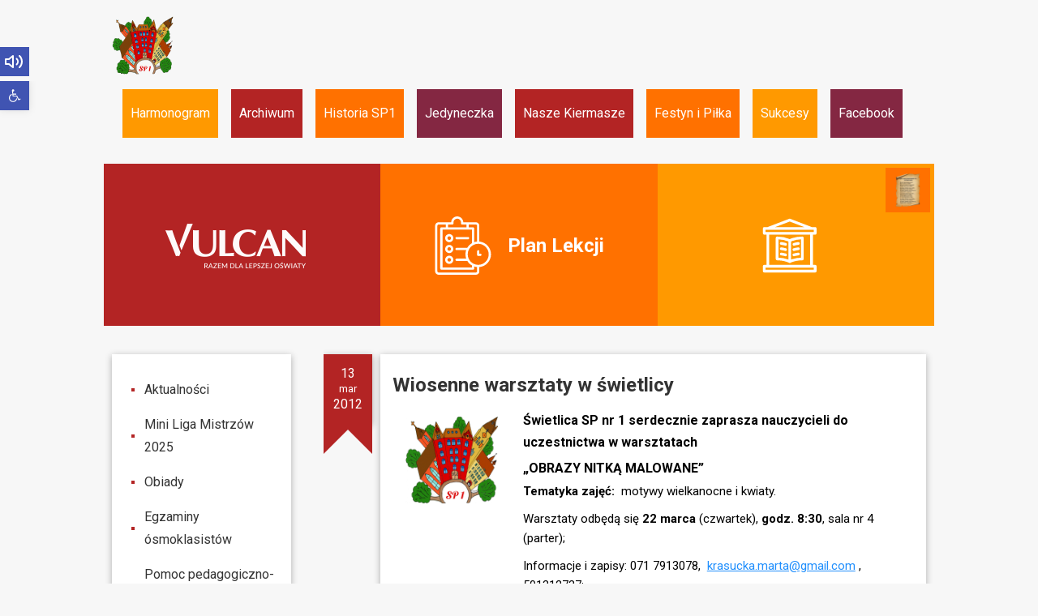

--- FILE ---
content_type: text/html; charset=UTF-8
request_url: http://sp1.wroclaw.pl/news/wiosenne-warsztaty-w-swietlicy/
body_size: 12226
content:
	<!DOCTYPE html>
<html lang="pl">
<head>
	<meta charset="UTF-8">
	<meta name="viewport" content="width=device-width, initial-scale=1.0">
	<meta http-equiv="Content-Type" content="text/html; charset=UTF-8">
	<meta name="robots" CONTENT="index, follow">
	<meta property="og:image" content="images/logo.jpg">
	<link rel="icon" href="favicon.png" type="image/png">
	<meta name='robots' content='max-image-preview:large' />
<link rel="alternate" type="application/rss+xml" title="Szkoła podstawowa nr 1 we Wrocławiu &raquo; Wiosenne warsztaty w świetlicy Kanał z komentarzami" href="http://sp1.wroclaw.pl/news/wiosenne-warsztaty-w-swietlicy/feed/" />
<script type="text/javascript">
window._wpemojiSettings = {"baseUrl":"https:\/\/s.w.org\/images\/core\/emoji\/14.0.0\/72x72\/","ext":".png","svgUrl":"https:\/\/s.w.org\/images\/core\/emoji\/14.0.0\/svg\/","svgExt":".svg","source":{"concatemoji":"http:\/\/sp1.wroclaw.pl\/wp-includes\/js\/wp-emoji-release.min.js?ver=6.3.7"}};
/*! This file is auto-generated */
!function(i,n){var o,s,e;function c(e){try{var t={supportTests:e,timestamp:(new Date).valueOf()};sessionStorage.setItem(o,JSON.stringify(t))}catch(e){}}function p(e,t,n){e.clearRect(0,0,e.canvas.width,e.canvas.height),e.fillText(t,0,0);var t=new Uint32Array(e.getImageData(0,0,e.canvas.width,e.canvas.height).data),r=(e.clearRect(0,0,e.canvas.width,e.canvas.height),e.fillText(n,0,0),new Uint32Array(e.getImageData(0,0,e.canvas.width,e.canvas.height).data));return t.every(function(e,t){return e===r[t]})}function u(e,t,n){switch(t){case"flag":return n(e,"\ud83c\udff3\ufe0f\u200d\u26a7\ufe0f","\ud83c\udff3\ufe0f\u200b\u26a7\ufe0f")?!1:!n(e,"\ud83c\uddfa\ud83c\uddf3","\ud83c\uddfa\u200b\ud83c\uddf3")&&!n(e,"\ud83c\udff4\udb40\udc67\udb40\udc62\udb40\udc65\udb40\udc6e\udb40\udc67\udb40\udc7f","\ud83c\udff4\u200b\udb40\udc67\u200b\udb40\udc62\u200b\udb40\udc65\u200b\udb40\udc6e\u200b\udb40\udc67\u200b\udb40\udc7f");case"emoji":return!n(e,"\ud83e\udef1\ud83c\udffb\u200d\ud83e\udef2\ud83c\udfff","\ud83e\udef1\ud83c\udffb\u200b\ud83e\udef2\ud83c\udfff")}return!1}function f(e,t,n){var r="undefined"!=typeof WorkerGlobalScope&&self instanceof WorkerGlobalScope?new OffscreenCanvas(300,150):i.createElement("canvas"),a=r.getContext("2d",{willReadFrequently:!0}),o=(a.textBaseline="top",a.font="600 32px Arial",{});return e.forEach(function(e){o[e]=t(a,e,n)}),o}function t(e){var t=i.createElement("script");t.src=e,t.defer=!0,i.head.appendChild(t)}"undefined"!=typeof Promise&&(o="wpEmojiSettingsSupports",s=["flag","emoji"],n.supports={everything:!0,everythingExceptFlag:!0},e=new Promise(function(e){i.addEventListener("DOMContentLoaded",e,{once:!0})}),new Promise(function(t){var n=function(){try{var e=JSON.parse(sessionStorage.getItem(o));if("object"==typeof e&&"number"==typeof e.timestamp&&(new Date).valueOf()<e.timestamp+604800&&"object"==typeof e.supportTests)return e.supportTests}catch(e){}return null}();if(!n){if("undefined"!=typeof Worker&&"undefined"!=typeof OffscreenCanvas&&"undefined"!=typeof URL&&URL.createObjectURL&&"undefined"!=typeof Blob)try{var e="postMessage("+f.toString()+"("+[JSON.stringify(s),u.toString(),p.toString()].join(",")+"));",r=new Blob([e],{type:"text/javascript"}),a=new Worker(URL.createObjectURL(r),{name:"wpTestEmojiSupports"});return void(a.onmessage=function(e){c(n=e.data),a.terminate(),t(n)})}catch(e){}c(n=f(s,u,p))}t(n)}).then(function(e){for(var t in e)n.supports[t]=e[t],n.supports.everything=n.supports.everything&&n.supports[t],"flag"!==t&&(n.supports.everythingExceptFlag=n.supports.everythingExceptFlag&&n.supports[t]);n.supports.everythingExceptFlag=n.supports.everythingExceptFlag&&!n.supports.flag,n.DOMReady=!1,n.readyCallback=function(){n.DOMReady=!0}}).then(function(){return e}).then(function(){var e;n.supports.everything||(n.readyCallback(),(e=n.source||{}).concatemoji?t(e.concatemoji):e.wpemoji&&e.twemoji&&(t(e.twemoji),t(e.wpemoji)))}))}((window,document),window._wpemojiSettings);
</script>
<style type="text/css">
img.wp-smiley,
img.emoji {
	display: inline !important;
	border: none !important;
	box-shadow: none !important;
	height: 1em !important;
	width: 1em !important;
	margin: 0 0.07em !important;
	vertical-align: -0.1em !important;
	background: none !important;
	padding: 0 !important;
}
</style>
	<link rel='stylesheet' id='wp-block-library-css' href='http://sp1.wroclaw.pl/wp-includes/css/dist/block-library/style.min.css?ver=6.3.7' type='text/css' media='all' />
<style id='classic-theme-styles-inline-css' type='text/css'>
/*! This file is auto-generated */
.wp-block-button__link{color:#fff;background-color:#32373c;border-radius:9999px;box-shadow:none;text-decoration:none;padding:calc(.667em + 2px) calc(1.333em + 2px);font-size:1.125em}.wp-block-file__button{background:#32373c;color:#fff;text-decoration:none}
</style>
<style id='global-styles-inline-css' type='text/css'>
body{--wp--preset--color--black: #000000;--wp--preset--color--cyan-bluish-gray: #abb8c3;--wp--preset--color--white: #ffffff;--wp--preset--color--pale-pink: #f78da7;--wp--preset--color--vivid-red: #cf2e2e;--wp--preset--color--luminous-vivid-orange: #ff6900;--wp--preset--color--luminous-vivid-amber: #fcb900;--wp--preset--color--light-green-cyan: #7bdcb5;--wp--preset--color--vivid-green-cyan: #00d084;--wp--preset--color--pale-cyan-blue: #8ed1fc;--wp--preset--color--vivid-cyan-blue: #0693e3;--wp--preset--color--vivid-purple: #9b51e0;--wp--preset--gradient--vivid-cyan-blue-to-vivid-purple: linear-gradient(135deg,rgba(6,147,227,1) 0%,rgb(155,81,224) 100%);--wp--preset--gradient--light-green-cyan-to-vivid-green-cyan: linear-gradient(135deg,rgb(122,220,180) 0%,rgb(0,208,130) 100%);--wp--preset--gradient--luminous-vivid-amber-to-luminous-vivid-orange: linear-gradient(135deg,rgba(252,185,0,1) 0%,rgba(255,105,0,1) 100%);--wp--preset--gradient--luminous-vivid-orange-to-vivid-red: linear-gradient(135deg,rgba(255,105,0,1) 0%,rgb(207,46,46) 100%);--wp--preset--gradient--very-light-gray-to-cyan-bluish-gray: linear-gradient(135deg,rgb(238,238,238) 0%,rgb(169,184,195) 100%);--wp--preset--gradient--cool-to-warm-spectrum: linear-gradient(135deg,rgb(74,234,220) 0%,rgb(151,120,209) 20%,rgb(207,42,186) 40%,rgb(238,44,130) 60%,rgb(251,105,98) 80%,rgb(254,248,76) 100%);--wp--preset--gradient--blush-light-purple: linear-gradient(135deg,rgb(255,206,236) 0%,rgb(152,150,240) 100%);--wp--preset--gradient--blush-bordeaux: linear-gradient(135deg,rgb(254,205,165) 0%,rgb(254,45,45) 50%,rgb(107,0,62) 100%);--wp--preset--gradient--luminous-dusk: linear-gradient(135deg,rgb(255,203,112) 0%,rgb(199,81,192) 50%,rgb(65,88,208) 100%);--wp--preset--gradient--pale-ocean: linear-gradient(135deg,rgb(255,245,203) 0%,rgb(182,227,212) 50%,rgb(51,167,181) 100%);--wp--preset--gradient--electric-grass: linear-gradient(135deg,rgb(202,248,128) 0%,rgb(113,206,126) 100%);--wp--preset--gradient--midnight: linear-gradient(135deg,rgb(2,3,129) 0%,rgb(40,116,252) 100%);--wp--preset--font-size--small: 13px;--wp--preset--font-size--medium: 20px;--wp--preset--font-size--large: 36px;--wp--preset--font-size--x-large: 42px;--wp--preset--spacing--20: 0.44rem;--wp--preset--spacing--30: 0.67rem;--wp--preset--spacing--40: 1rem;--wp--preset--spacing--50: 1.5rem;--wp--preset--spacing--60: 2.25rem;--wp--preset--spacing--70: 3.38rem;--wp--preset--spacing--80: 5.06rem;--wp--preset--shadow--natural: 6px 6px 9px rgba(0, 0, 0, 0.2);--wp--preset--shadow--deep: 12px 12px 50px rgba(0, 0, 0, 0.4);--wp--preset--shadow--sharp: 6px 6px 0px rgba(0, 0, 0, 0.2);--wp--preset--shadow--outlined: 6px 6px 0px -3px rgba(255, 255, 255, 1), 6px 6px rgba(0, 0, 0, 1);--wp--preset--shadow--crisp: 6px 6px 0px rgba(0, 0, 0, 1);}:where(.is-layout-flex){gap: 0.5em;}:where(.is-layout-grid){gap: 0.5em;}body .is-layout-flow > .alignleft{float: left;margin-inline-start: 0;margin-inline-end: 2em;}body .is-layout-flow > .alignright{float: right;margin-inline-start: 2em;margin-inline-end: 0;}body .is-layout-flow > .aligncenter{margin-left: auto !important;margin-right: auto !important;}body .is-layout-constrained > .alignleft{float: left;margin-inline-start: 0;margin-inline-end: 2em;}body .is-layout-constrained > .alignright{float: right;margin-inline-start: 2em;margin-inline-end: 0;}body .is-layout-constrained > .aligncenter{margin-left: auto !important;margin-right: auto !important;}body .is-layout-constrained > :where(:not(.alignleft):not(.alignright):not(.alignfull)){max-width: var(--wp--style--global--content-size);margin-left: auto !important;margin-right: auto !important;}body .is-layout-constrained > .alignwide{max-width: var(--wp--style--global--wide-size);}body .is-layout-flex{display: flex;}body .is-layout-flex{flex-wrap: wrap;align-items: center;}body .is-layout-flex > *{margin: 0;}body .is-layout-grid{display: grid;}body .is-layout-grid > *{margin: 0;}:where(.wp-block-columns.is-layout-flex){gap: 2em;}:where(.wp-block-columns.is-layout-grid){gap: 2em;}:where(.wp-block-post-template.is-layout-flex){gap: 1.25em;}:where(.wp-block-post-template.is-layout-grid){gap: 1.25em;}.has-black-color{color: var(--wp--preset--color--black) !important;}.has-cyan-bluish-gray-color{color: var(--wp--preset--color--cyan-bluish-gray) !important;}.has-white-color{color: var(--wp--preset--color--white) !important;}.has-pale-pink-color{color: var(--wp--preset--color--pale-pink) !important;}.has-vivid-red-color{color: var(--wp--preset--color--vivid-red) !important;}.has-luminous-vivid-orange-color{color: var(--wp--preset--color--luminous-vivid-orange) !important;}.has-luminous-vivid-amber-color{color: var(--wp--preset--color--luminous-vivid-amber) !important;}.has-light-green-cyan-color{color: var(--wp--preset--color--light-green-cyan) !important;}.has-vivid-green-cyan-color{color: var(--wp--preset--color--vivid-green-cyan) !important;}.has-pale-cyan-blue-color{color: var(--wp--preset--color--pale-cyan-blue) !important;}.has-vivid-cyan-blue-color{color: var(--wp--preset--color--vivid-cyan-blue) !important;}.has-vivid-purple-color{color: var(--wp--preset--color--vivid-purple) !important;}.has-black-background-color{background-color: var(--wp--preset--color--black) !important;}.has-cyan-bluish-gray-background-color{background-color: var(--wp--preset--color--cyan-bluish-gray) !important;}.has-white-background-color{background-color: var(--wp--preset--color--white) !important;}.has-pale-pink-background-color{background-color: var(--wp--preset--color--pale-pink) !important;}.has-vivid-red-background-color{background-color: var(--wp--preset--color--vivid-red) !important;}.has-luminous-vivid-orange-background-color{background-color: var(--wp--preset--color--luminous-vivid-orange) !important;}.has-luminous-vivid-amber-background-color{background-color: var(--wp--preset--color--luminous-vivid-amber) !important;}.has-light-green-cyan-background-color{background-color: var(--wp--preset--color--light-green-cyan) !important;}.has-vivid-green-cyan-background-color{background-color: var(--wp--preset--color--vivid-green-cyan) !important;}.has-pale-cyan-blue-background-color{background-color: var(--wp--preset--color--pale-cyan-blue) !important;}.has-vivid-cyan-blue-background-color{background-color: var(--wp--preset--color--vivid-cyan-blue) !important;}.has-vivid-purple-background-color{background-color: var(--wp--preset--color--vivid-purple) !important;}.has-black-border-color{border-color: var(--wp--preset--color--black) !important;}.has-cyan-bluish-gray-border-color{border-color: var(--wp--preset--color--cyan-bluish-gray) !important;}.has-white-border-color{border-color: var(--wp--preset--color--white) !important;}.has-pale-pink-border-color{border-color: var(--wp--preset--color--pale-pink) !important;}.has-vivid-red-border-color{border-color: var(--wp--preset--color--vivid-red) !important;}.has-luminous-vivid-orange-border-color{border-color: var(--wp--preset--color--luminous-vivid-orange) !important;}.has-luminous-vivid-amber-border-color{border-color: var(--wp--preset--color--luminous-vivid-amber) !important;}.has-light-green-cyan-border-color{border-color: var(--wp--preset--color--light-green-cyan) !important;}.has-vivid-green-cyan-border-color{border-color: var(--wp--preset--color--vivid-green-cyan) !important;}.has-pale-cyan-blue-border-color{border-color: var(--wp--preset--color--pale-cyan-blue) !important;}.has-vivid-cyan-blue-border-color{border-color: var(--wp--preset--color--vivid-cyan-blue) !important;}.has-vivid-purple-border-color{border-color: var(--wp--preset--color--vivid-purple) !important;}.has-vivid-cyan-blue-to-vivid-purple-gradient-background{background: var(--wp--preset--gradient--vivid-cyan-blue-to-vivid-purple) !important;}.has-light-green-cyan-to-vivid-green-cyan-gradient-background{background: var(--wp--preset--gradient--light-green-cyan-to-vivid-green-cyan) !important;}.has-luminous-vivid-amber-to-luminous-vivid-orange-gradient-background{background: var(--wp--preset--gradient--luminous-vivid-amber-to-luminous-vivid-orange) !important;}.has-luminous-vivid-orange-to-vivid-red-gradient-background{background: var(--wp--preset--gradient--luminous-vivid-orange-to-vivid-red) !important;}.has-very-light-gray-to-cyan-bluish-gray-gradient-background{background: var(--wp--preset--gradient--very-light-gray-to-cyan-bluish-gray) !important;}.has-cool-to-warm-spectrum-gradient-background{background: var(--wp--preset--gradient--cool-to-warm-spectrum) !important;}.has-blush-light-purple-gradient-background{background: var(--wp--preset--gradient--blush-light-purple) !important;}.has-blush-bordeaux-gradient-background{background: var(--wp--preset--gradient--blush-bordeaux) !important;}.has-luminous-dusk-gradient-background{background: var(--wp--preset--gradient--luminous-dusk) !important;}.has-pale-ocean-gradient-background{background: var(--wp--preset--gradient--pale-ocean) !important;}.has-electric-grass-gradient-background{background: var(--wp--preset--gradient--electric-grass) !important;}.has-midnight-gradient-background{background: var(--wp--preset--gradient--midnight) !important;}.has-small-font-size{font-size: var(--wp--preset--font-size--small) !important;}.has-medium-font-size{font-size: var(--wp--preset--font-size--medium) !important;}.has-large-font-size{font-size: var(--wp--preset--font-size--large) !important;}.has-x-large-font-size{font-size: var(--wp--preset--font-size--x-large) !important;}
.wp-block-navigation a:where(:not(.wp-element-button)){color: inherit;}
:where(.wp-block-post-template.is-layout-flex){gap: 1.25em;}:where(.wp-block-post-template.is-layout-grid){gap: 1.25em;}
:where(.wp-block-columns.is-layout-flex){gap: 2em;}:where(.wp-block-columns.is-layout-grid){gap: 2em;}
.wp-block-pullquote{font-size: 1.5em;line-height: 1.6;}
</style>
<link rel='stylesheet' id='pojo-a11y-css' href='http://sp1.wroclaw.pl/wp-content/plugins/pojo-accessibility/assets/css/style.min.css?ver=1.0.0' type='text/css' media='all' />
<script type='text/javascript' src='http://sp1.wroclaw.pl/wp-includes/js/jquery/jquery.min.js?ver=3.7.0' id='jquery-core-js'></script>
<script type='text/javascript' src='http://sp1.wroclaw.pl/wp-includes/js/jquery/jquery-migrate.min.js?ver=3.4.1' id='jquery-migrate-js'></script>
<link rel="https://api.w.org/" href="http://sp1.wroclaw.pl/wp-json/" /><link rel="EditURI" type="application/rsd+xml" title="RSD" href="http://sp1.wroclaw.pl/xmlrpc.php?rsd" />
<meta name="generator" content="WordPress 6.3.7" />
<link rel="canonical" href="http://sp1.wroclaw.pl/news/wiosenne-warsztaty-w-swietlicy/" />
<link rel='shortlink' href='http://sp1.wroclaw.pl/?p=973' />
<link rel="alternate" type="application/json+oembed" href="http://sp1.wroclaw.pl/wp-json/oembed/1.0/embed?url=http%3A%2F%2Fsp1.wroclaw.pl%2Fnews%2Fwiosenne-warsztaty-w-swietlicy%2F" />
<link rel="alternate" type="text/xml+oembed" href="http://sp1.wroclaw.pl/wp-json/oembed/1.0/embed?url=http%3A%2F%2Fsp1.wroclaw.pl%2Fnews%2Fwiosenne-warsztaty-w-swietlicy%2F&#038;format=xml" />
<style type="text/css">
#pojo-a11y-toolbar .pojo-a11y-toolbar-toggle a{ background-color: #4054b2;	color: #ffffff;}
#pojo-a11y-toolbar .pojo-a11y-toolbar-overlay, #pojo-a11y-toolbar .pojo-a11y-toolbar-overlay ul.pojo-a11y-toolbar-items.pojo-a11y-links{ border-color: #4054b2;}
body.pojo-a11y-focusable a:focus{ outline-style: solid !important;	outline-width: 1px !important;	outline-color: #FF0000 !important;}
#pojo-a11y-toolbar{ top: 100px !important;}
#pojo-a11y-toolbar .pojo-a11y-toolbar-overlay{ background-color: #ffffff;}
#pojo-a11y-toolbar .pojo-a11y-toolbar-overlay ul.pojo-a11y-toolbar-items li.pojo-a11y-toolbar-item a, #pojo-a11y-toolbar .pojo-a11y-toolbar-overlay p.pojo-a11y-toolbar-title{ color: #333333;}
#pojo-a11y-toolbar .pojo-a11y-toolbar-overlay ul.pojo-a11y-toolbar-items li.pojo-a11y-toolbar-item a.active{ background-color: #4054b2;	color: #ffffff;}
@media (max-width: 767px) { #pojo-a11y-toolbar { top: 50px !important; } }</style>		<style type="text/css" id="wp-custom-css">
			#pojo-a11y-toolbar{
	z-index:0;
}		</style>
			<link href="http://sp1.wroclaw.pl/wp-content/themes/tapir/css/hamburgers.css" rel="stylesheet">
	<link href="https://fonts.googleapis.com/css?family=Roboto:400,700,900&amp;subset=latin-ext" rel="stylesheet"> 
	<script src="http://sp1.wroclaw.pl/wp-content/themes/tapir/js/jquery.min.js"></script>
	<link rel="stylesheet" type="text/css" href="http://sp1.wroclaw.pl/wp-content/themes/tapir/css/slick.css"/>
	<link rel="stylesheet" type="text/css" href="http://sp1.wroclaw.pl/wp-content/themes/tapir/css/jquery.fancybox.css">
	<link rel="stylesheet" type="text/css" href="http://sp1.wroclaw.pl/wp-content/themes/tapir/css/style.css?ver=1.0.0.0.4">
	<link rel="stylesheet" type="text/css" href="http://sp1.wroclaw.pl/wp-content/themes/tapir/css/js-calendar.min.css">
	<script type="text/javascript" src="http://sp1.wroclaw.pl/wp-content/themes/tapir/js/slick.min.js"></script>
	<script src="http://sp1.wroclaw.pl/wp-content/themes/tapir/js/jquery.fancybox.min.js"></script>
	<script src="http://sp1.wroclaw.pl/wp-content/themes/tapir/js/js-calendar.min.js"></script>
</head>
<body class="news-template-default single single-news postid-973">
	<div class="audio-icons-wrap">
		<svg xmlns="http://www.w3.org/2000/svg" id="audio-icon" width="28" height="28" viewBox="0 0 28 28" fill="none" stroke="#fff" stroke-width="2" stroke-linecap="round" stroke-linejoin="round" class="feather feather-volume-2 audio-icon"><polygon points="11 5 6 9 2 9 2 15 6 15 11 19 11 5"></polygon><path d="M19.07 4.93a10 10 0 0 1 0 14.14M15.54 8.46a5 5 0 0 1 0 7.07"></path></svg>
		<svg xmlns="http://www.w3.org/2000/svg" id="pause-icon" width="28" height="28" viewBox="0 0 28 28" fill="none" stroke="#fff" stroke-width="2" stroke-linecap="round" stroke-linejoin="round" class="feather feather-pause pause-icon active"><rect x="6" y="4" width="4" height="16"></rect><rect x="14" y="4" width="4" height="16"></rect></svg>
	</div>
	<div class="container">
		<nav id="nav">
			<div class="nav-container">
				<a class="logo-wrap" href="http://sp1.wroclaw.pl">
					<img src="http://sp1.wroclaw.pl/wp-content/themes/tapir/images/logo.png" class="logo" alt="">
				</a>
				<ul id="menu-main-menu" class="menu"><li id="menu-item-2327" class="menu-item menu-item-type-post_type menu-item-object-page menu-item-2327"><a title="						" href="http://sp1.wroclaw.pl/harmonogram-roku-szkolnego-20182019-w-sp-1-we-wroclawiu/">Harmonogram</a></li>
<li id="menu-item-11946" class="menu-item menu-item-type-post_type menu-item-object-page menu-item-11946"><a href="http://sp1.wroclaw.pl/archiwum/">Archiwum</a></li>
<li id="menu-item-11841" class="menu-item menu-item-type-post_type menu-item-object-page menu-item-11841"><a href="http://sp1.wroclaw.pl/historia-sp1/">Historia SP1</a></li>
<li id="menu-item-11975" class="menu-item menu-item-type-post_type menu-item-object-page menu-item-11975"><a href="http://sp1.wroclaw.pl/jedyneczka-szkolna-gazetka/">Jedyneczka</a></li>
<li id="menu-item-2347" class="menu-item menu-item-type-post_type menu-item-object-page menu-item-2347"><a title="						" href="http://sp1.wroclaw.pl/nasze-kiermasze/">Nasze Kiermasze</a></li>
<li id="menu-item-11953" class="menu-item menu-item-type-post_type menu-item-object-page menu-item-11953"><a href="http://sp1.wroclaw.pl/mini-pilka-nozna-i-festyn-rodzinny/">Festyn i Piłka</a></li>
<li id="menu-item-2329" class="menu-item menu-item-type-post_type menu-item-object-page menu-item-2329"><a title="						" href="http://sp1.wroclaw.pl/sukcesy/">Sukcesy</a></li>
<li id="menu-item-2290" class="menu-item menu-item-type-custom menu-item-object-custom menu-item-2290"><a title="						" href="https://www.facebook.com/Szko%C5%82a-Podstawowa-nr-1-im-Marii-D%C4%85browskiej-2150686834951819/">Facebook</a></li>
</ul>				<div class="hamburger hamburger--spin" type="button">
					<span class="hamburger-box">
					<span class="hamburger-inner"></span>
					</span>
				</div>
			</div>
			<div id="mySidenav" class="sidenav">
				<div class="hamburger hamburger--spin" type="button">
					<span class="hamburger-box">
					<span class="hamburger-inner"></span>
					</span>
				</div>
					<ul id="menu-main-menu-1" class="mobile-menu"><li class="menu-item menu-item-type-post_type menu-item-object-page menu-item-2327"><a title="						" href="http://sp1.wroclaw.pl/harmonogram-roku-szkolnego-20182019-w-sp-1-we-wroclawiu/">Harmonogram</a></li>
<li class="menu-item menu-item-type-post_type menu-item-object-page menu-item-11946"><a href="http://sp1.wroclaw.pl/archiwum/">Archiwum</a></li>
<li class="menu-item menu-item-type-post_type menu-item-object-page menu-item-11841"><a href="http://sp1.wroclaw.pl/historia-sp1/">Historia SP1</a></li>
<li class="menu-item menu-item-type-post_type menu-item-object-page menu-item-11975"><a href="http://sp1.wroclaw.pl/jedyneczka-szkolna-gazetka/">Jedyneczka</a></li>
<li class="menu-item menu-item-type-post_type menu-item-object-page menu-item-2347"><a title="						" href="http://sp1.wroclaw.pl/nasze-kiermasze/">Nasze Kiermasze</a></li>
<li class="menu-item menu-item-type-post_type menu-item-object-page menu-item-11953"><a href="http://sp1.wroclaw.pl/mini-pilka-nozna-i-festyn-rodzinny/">Festyn i Piłka</a></li>
<li class="menu-item menu-item-type-post_type menu-item-object-page menu-item-2329"><a title="						" href="http://sp1.wroclaw.pl/sukcesy/">Sukcesy</a></li>
<li class="menu-item menu-item-type-custom menu-item-object-custom menu-item-2290"><a title="						" href="https://www.facebook.com/Szko%C5%82a-Podstawowa-nr-1-im-Marii-D%C4%85browskiej-2150686834951819/">Facebook</a></li>
</ul>			</div>
		</nav>
		<div class="slider-wrap">
					</div>
		
		<div class="tiles">
			<div class="col-33">
				<a href="https://uonetplus.vulcan.net.pl/wroclaw/?logout=true" class="">
					<img src="http://sp1.wroclaw.pl/wp-content/themes/tapir/images/logo-vulcan-white.png" alt="">
					<h3>E-dziennik</h3>
				</a>
			</div>
			<div class="col-33">
				<a href="http://sp1.wroclaw.pl/plany-new/" class="">
					<img src="http://sp1.wroclaw.pl/wp-content/themes/tapir/images/plan.svg" alt="">
					<h3>Plan Lekcji</h3>
				</a>
			</div>
						<div class="col-33 anthem">
				<a href="http://sp1.wroclaw.pl/o-szkole-2/" class="">
					<img src="http://sp1.wroclaw.pl/wp-content/themes/tapir/images/school_history.svg" alt="">
					<h3>O Szkole</h3>
				</a>
								<a class="anthem-button" data-fancybox data-src="#popup-anthem" href="javascript:;">
					<img src="http://sp1.wroclaw.pl/wp-content/uploads/2023/12/Tekst-Hymnu-Szkoly-Podstawowej-nr-1_no_bg-566x800.png" alt="">
				</a>
							</div>
		</div>
<div id="popup-anthem" class="popup-anthem" style="display:none;">
	<img src="http://sp1.wroclaw.pl/wp-content/uploads/2023/12/Tekst-Hymnu-Szkoly-Podstawowej-nr-1_no_bg-566x800.png" alt="">
		<audio controls>
		<source src="http://sp1.wroclaw.pl/wp-content/uploads/2023/12/Hymn-Szkoly-Podstawowej-nr-1-we-Wroclawiu.m4a" type="audio/mpeg">
		Your browser does not support the audio element.
	</audio> 
	</div>
<script>
$(document).ready(function () {
	var audio = new Audio('http://sp1.wroclaw.pl/wp-content/themes/tapir/sp1.mp3');
	$('.audio-icons-wrap').click(function (e) {
		e.preventDefault();
		if( !$('#audio-icon').hasClass('active') ){
			audio.play();
			$('#audio-icon').addClass('active');
			$("#pause-icon").removeClass('active');
		}else{
			audio.pause();
			$('#audio-icon').removeClass('active');
			$("#pause-icon").addClass('active');
		}
		
	});
});
</script>		<div class="sidebar">
			<div class="hamburger hamburger--spin" type="button">
				<span class="hamburger-box">
				<span class="hamburger-inner"></span>
				</span>
			</div>
			<div id="nav_menu-2" class="box widget widget_nav_menu"><div class="menu-menu-sidebar-container"><ul id="menu-menu-sidebar" class="menu"><li id="menu-item-2350" class="menu-item menu-item-type-post_type menu-item-object-page menu-item-home menu-item-2350"><a title="						" href="http://sp1.wroclaw.pl/">Aktualności</a></li>
<li id="menu-item-12889" class="menu-item menu-item-type-post_type menu-item-object-page menu-item-12889"><a href="http://sp1.wroclaw.pl/mini-euro-2024-w-sp1/">Mini Liga Mistrzów 2025</a></li>
<li id="menu-item-2341" class="menu-item menu-item-type-post_type menu-item-object-page menu-item-2341"><a title="						" href="http://sp1.wroclaw.pl/obiady/">Obiady</a></li>
<li id="menu-item-2336" class="menu-item menu-item-type-post_type menu-item-object-page menu-item-2336"><a title="						" href="http://sp1.wroclaw.pl/egzamin-po-osmej-klasie/">Egzaminy ósmoklasistów</a></li>
<li id="menu-item-2339" class="menu-item menu-item-type-post_type menu-item-object-page menu-item-2339"><a title="						" href="http://sp1.wroclaw.pl/pedagog-i-psycholog-szkolny/">Pomoc pedagogiczno-psychologiczna</a></li>
<li id="menu-item-2334" class="menu-item menu-item-type-post_type menu-item-object-page menu-item-2334"><a title="						" href="http://sp1.wroclaw.pl/swietlica/">Świetlica</a></li>
<li id="menu-item-2333" class="menu-item menu-item-type-post_type menu-item-object-page menu-item-2333"><a title="						" href="http://sp1.wroclaw.pl/biblioteka/">Biblioteka szkolna</a></li>
<li id="menu-item-5673" class="menu-item menu-item-type-post_type menu-item-object-page menu-item-5673"><a href="http://sp1.wroclaw.pl/samorzad-uczniowski/samorzad-uczniowski-aktualnosci/">Samorząd uczniowski</a></li>
<li id="menu-item-2335" class="menu-item menu-item-type-post_type menu-item-object-page menu-item-2335"><a title="						" href="http://sp1.wroclaw.pl/wolontariat/">Wolontariat</a></li>
<li id="menu-item-8633" class="menu-item menu-item-type-post_type menu-item-object-page menu-item-8633"><a href="http://sp1.wroclaw.pl/laboratoria-przyszlosci/">Laboratoria przyszłości</a></li>
<li id="menu-item-9219" class="menu-item menu-item-type-post_type menu-item-object-page menu-item-9219"><a href="http://sp1.wroclaw.pl/konkursy/">Konkursy</a></li>
<li id="menu-item-15656" class="menu-item menu-item-type-post_type menu-item-object-page menu-item-15656"><a href="http://sp1.wroclaw.pl/druki-do-pobrania/">Druki do pobrania</a></li>
<li id="menu-item-13282" class="menu-item menu-item-type-post_type menu-item-object-page menu-item-13282"><a href="http://sp1.wroclaw.pl/standardy-ochrony-maloletnich-w-sp1/">Standardy ochrony małoletnich w SP1</a></li>
<li id="menu-item-2424" class="menu-item menu-item-type-post_type menu-item-object-page menu-item-2424"><a href="http://sp1.wroclaw.pl/rodo-w-sp1/">RODO w SP1</a></li>
<li id="menu-item-6789" class="menu-item menu-item-type-post_type menu-item-object-page menu-item-6789"><a href="http://sp1.wroclaw.pl/deklaracja-dostepnosci/">Dostępność placówki</a></li>
<li id="menu-item-2337" class="menu-item menu-item-type-post_type menu-item-object-page menu-item-2337"><a title="						" href="http://sp1.wroclaw.pl/rada-rodzicow/">Ogłoszenia Rady Rodziców SP1</a></li>
<li id="menu-item-5179" class="menu-item menu-item-type-post_type menu-item-object-page menu-item-5179"><a href="http://sp1.wroclaw.pl/bip/">BIP</a></li>
<li id="menu-item-2338" class="menu-item menu-item-type-post_type menu-item-object-page menu-item-2338"><a title="						" href="http://sp1.wroclaw.pl/kontakt/">Kontakt</a></li>
<li id="menu-item-11976" class="menu-item menu-item-type-custom menu-item-object-custom menu-item-11976"><a href="https://login.microsoftonline.com/common/oauth2/authorize?client_id=4345a7b9-9a63-4910-a426-35363201d503&#038;redirect_uri=https%3A%2F%2Fwww.office.com%2Flanding&#038;response_type=code%20id_token&#038;scope=openid%20profile&#038;response_mode=form_post&#038;nonce=637214424225794538.YTE0NWM3MzUtYjNlZi00NmQ3LWIwMTktMzYxMjMxYjIwMTRiNmY1Y2FjMzctMjM2Zi00OTE1LThjYWMtYmQ5MmJlZjgwMjhm&#038;ui_locales=pl&#038;mkt=pl&#038;client-request-id=6fdcc448-ed04-49d9-a9c9-40106e8c1729&#038;state=[base64]&#038;x-client-SKU=ID_NETSTANDARD2_0&#038;x-client-ver=6.3.0.0">Office 365</a></li>
</ul></div></div>					</div>
		<div class="content page">
			<section>
				<ul class="posts">
											<li class="post ">
							<div class="label">
								13<br>
								<small>mar</small><br>
								2012							</div>
							<div class="content-wrap">
								<div class="shadow-wrap">
									<h3>Wiosenne warsztaty w świetlicy</h3>
									<div class="col-25 img-wrap">
										<img class="default" src="http://sp1.wroclaw.pl/wp-content/themes/tapir/images/logo.png" class="logo" alt="">									</div>
									<div class="col-75 text-wrap">
										<h1><span style="font-size: small;"><strong><span style="color: #000000;">Świetlica SP nr 1 serdecznie zaprasza nauczycieli do uczestnictwa w warsztatach</span></strong></span></h1>
<h1><span style="font-size: small;"><strong><span style="color: #000000;"> „OBRAZY NITKĄ MALOWANE”</span></strong></span></h1>
<p><strong>Tematyka zajęć:</strong>&nbsp; motywy wielkanocne i kwiaty.</p>
<p>Warsztaty odbędą się <strong>22 marca </strong>(czwartek), <strong>godz. 8:30</strong>, sala nr 4 (parter);</p>
<p>Informacje i zapisy: 071 7913078, &nbsp;<a href="mailto:krasucka.marta@gmail.com">krasucka.marta@gmail.com</a> , 501312737;</p>
<p><strong>Obowiązuje potwierdzenie przybycia najpóźniej do 19 marca</strong> – liczba miejsc ograniczona</p>
									</div>
																	</div>
							</div>
						</li>
									</ul>
				<div class="pagination">
									</div>
						</section>
		</div>
			<footer>
			<div class="tapir">
				<div class="col-50">
					<p>SP 1 Wrocław 2019 &copy;</p>
					<p>Strona korzysta z plików cookies</p>
				</div>
				<div class="col-50">
					<p><span>Realizacja: </span> 
						<a href="https://tapir-interactive.com" target="_blank">
							Strony internetowe Tapir Interactive
						</a>
					</p>
				</div>
			</div>
		</footer>
	</div>
	<script type='text/javascript' id='pojo-a11y-js-extra'>
/* <![CDATA[ */
var PojoA11yOptions = {"focusable":"","remove_link_target":"","add_role_links":"","enable_save":"","save_expiration":""};
/* ]]> */
</script>
<script type='text/javascript' src='http://sp1.wroclaw.pl/wp-content/plugins/pojo-accessibility/assets/js/app.min.js?ver=1.0.0' id='pojo-a11y-js'></script>
		<a id="pojo-a11y-skip-content" class="pojo-skip-link pojo-skip-content" tabindex="1" accesskey="s" href="#content">Skip to content</a>
				<nav id="pojo-a11y-toolbar" class="pojo-a11y-toolbar-left" role="navigation">
			<div class="pojo-a11y-toolbar-toggle">
				<a class="pojo-a11y-toolbar-link pojo-a11y-toolbar-toggle-link" href="javascript:void(0);" title="Narzędzia dostępności">
					<span class="pojo-sr-only sr-only">Open toolbar</span>
					<svg xmlns="http://www.w3.org/2000/svg" viewBox="0 0 100 100" fill="currentColor" width="1em">
						<g><path d="M60.4,78.9c-2.2,4.1-5.3,7.4-9.2,9.8c-4,2.4-8.3,3.6-13,3.6c-6.9,0-12.8-2.4-17.7-7.3c-4.9-4.9-7.3-10.8-7.3-17.7c0-5,1.4-9.5,4.1-13.7c2.7-4.2,6.4-7.2,10.9-9.2l-0.9-7.3c-6.3,2.3-11.4,6.2-15.3,11.8C7.9,54.4,6,60.6,6,67.3c0,5.8,1.4,11.2,4.3,16.1s6.8,8.8,11.7,11.7c4.9,2.9,10.3,4.3,16.1,4.3c7,0,13.3-2.1,18.9-6.2c5.7-4.1,9.6-9.5,11.7-16.2l-5.7-11.4C63.5,70.4,62.5,74.8,60.4,78.9z"/><path d="M93.8,71.3l-11.1,5.5L70,51.4c-0.6-1.3-1.7-2-3.2-2H41.3l-0.9-7.2h22.7v-7.2H39.6L37.5,19c2.5,0.3,4.8-0.5,6.7-2.3c1.9-1.8,2.9-4,2.9-6.6c0-2.5-0.9-4.6-2.6-6.3c-1.8-1.8-3.9-2.6-6.3-2.6c-2,0-3.8,0.6-5.4,1.8c-1.6,1.2-2.7,2.7-3.2,4.6c-0.3,1-0.4,1.8-0.3,2.3l5.4,43.5c0.1,0.9,0.5,1.6,1.2,2.3c0.7,0.6,1.5,0.9,2.4,0.9h26.4l13.4,26.7c0.6,1.3,1.7,2,3.2,2c0.6,0,1.1-0.1,1.6-0.4L97,77.7L93.8,71.3z"/></g>					</svg>
				</a>
			</div>
			<div class="pojo-a11y-toolbar-overlay">
				<div class="pojo-a11y-toolbar-inner">
					<p class="pojo-a11y-toolbar-title">Narzędzia dostępności</p>
					
					<ul class="pojo-a11y-toolbar-items pojo-a11y-tools">
																			<li class="pojo-a11y-toolbar-item">
								<a href="#" class="pojo-a11y-toolbar-link pojo-a11y-btn-resize-font pojo-a11y-btn-resize-plus" data-action="resize-plus" data-action-group="resize" tabindex="-1">
									<span class="pojo-a11y-toolbar-icon"><svg version="1.1" xmlns="http://www.w3.org/2000/svg" width="1em" viewBox="0 0 448 448"><path fill="currentColor" d="M256 200v16c0 4.25-3.75 8-8 8h-56v56c0 4.25-3.75 8-8 8h-16c-4.25 0-8-3.75-8-8v-56h-56c-4.25 0-8-3.75-8-8v-16c0-4.25 3.75-8 8-8h56v-56c0-4.25 3.75-8 8-8h16c4.25 0 8 3.75 8 8v56h56c4.25 0 8 3.75 8 8zM288 208c0-61.75-50.25-112-112-112s-112 50.25-112 112 50.25 112 112 112 112-50.25 112-112zM416 416c0 17.75-14.25 32-32 32-8.5 0-16.75-3.5-22.5-9.5l-85.75-85.5c-29.25 20.25-64.25 31-99.75 31-97.25 0-176-78.75-176-176s78.75-176 176-176 176 78.75 176 176c0 35.5-10.75 70.5-31 99.75l85.75 85.75c5.75 5.75 9.25 14 9.25 22.5z""></path></svg></span><span class="pojo-a11y-toolbar-text">Zwiększ tekst</span>								</a>
							</li>
							
							<li class="pojo-a11y-toolbar-item">
								<a href="#" class="pojo-a11y-toolbar-link pojo-a11y-btn-resize-font pojo-a11y-btn-resize-minus" data-action="resize-minus" data-action-group="resize" tabindex="-1">
									<span class="pojo-a11y-toolbar-icon"><svg version="1.1" xmlns="http://www.w3.org/2000/svg" width="1em" viewBox="0 0 448 448"><path fill="currentColor" d="M256 200v16c0 4.25-3.75 8-8 8h-144c-4.25 0-8-3.75-8-8v-16c0-4.25 3.75-8 8-8h144c4.25 0 8 3.75 8 8zM288 208c0-61.75-50.25-112-112-112s-112 50.25-112 112 50.25 112 112 112 112-50.25 112-112zM416 416c0 17.75-14.25 32-32 32-8.5 0-16.75-3.5-22.5-9.5l-85.75-85.5c-29.25 20.25-64.25 31-99.75 31-97.25 0-176-78.75-176-176s78.75-176 176-176 176 78.75 176 176c0 35.5-10.75 70.5-31 99.75l85.75 85.75c5.75 5.75 9.25 14 9.25 22.5z"></path></svg></span><span class="pojo-a11y-toolbar-text">Zmniejsz tekst</span>								</a>
							</li>
						
													<li class="pojo-a11y-toolbar-item">
								<a href="#" class="pojo-a11y-toolbar-link pojo-a11y-btn-background-group pojo-a11y-btn-grayscale" data-action="grayscale" data-action-group="schema" tabindex="-1">
									<span class="pojo-a11y-toolbar-icon"><svg version="1.1" xmlns="http://www.w3.org/2000/svg" width="1em" viewBox="0 0 448 448"><path fill="currentColor" d="M15.75 384h-15.75v-352h15.75v352zM31.5 383.75h-8v-351.75h8v351.75zM55 383.75h-7.75v-351.75h7.75v351.75zM94.25 383.75h-7.75v-351.75h7.75v351.75zM133.5 383.75h-15.5v-351.75h15.5v351.75zM165 383.75h-7.75v-351.75h7.75v351.75zM180.75 383.75h-7.75v-351.75h7.75v351.75zM196.5 383.75h-7.75v-351.75h7.75v351.75zM235.75 383.75h-15.75v-351.75h15.75v351.75zM275 383.75h-15.75v-351.75h15.75v351.75zM306.5 383.75h-15.75v-351.75h15.75v351.75zM338 383.75h-15.75v-351.75h15.75v351.75zM361.5 383.75h-15.75v-351.75h15.75v351.75zM408.75 383.75h-23.5v-351.75h23.5v351.75zM424.5 383.75h-8v-351.75h8v351.75zM448 384h-15.75v-352h15.75v352z"></path></svg></span><span class="pojo-a11y-toolbar-text">Skala szarości</span>								</a>
							</li>
						
													<li class="pojo-a11y-toolbar-item">
								<a href="#" class="pojo-a11y-toolbar-link pojo-a11y-btn-background-group pojo-a11y-btn-high-contrast" data-action="high-contrast" data-action-group="schema" tabindex="-1">
									<span class="pojo-a11y-toolbar-icon"><svg version="1.1" xmlns="http://www.w3.org/2000/svg" width="1em" viewBox="0 0 448 448"><path fill="currentColor" d="M192 360v-272c-75 0-136 61-136 136s61 136 136 136zM384 224c0 106-86 192-192 192s-192-86-192-192 86-192 192-192 192 86 192 192z""></path></svg></span><span class="pojo-a11y-toolbar-text">Wysoki kontrast</span>								</a>
							</li>
						
						<li class="pojo-a11y-toolbar-item">
							<a href="#" class="pojo-a11y-toolbar-link pojo-a11y-btn-background-group pojo-a11y-btn-negative-contrast" data-action="negative-contrast" data-action-group="schema" tabindex="-1">

								<span class="pojo-a11y-toolbar-icon"><svg version="1.1" xmlns="http://www.w3.org/2000/svg" width="1em" viewBox="0 0 448 448"><path fill="currentColor" d="M416 240c-23.75-36.75-56.25-68.25-95.25-88.25 10 17 15.25 36.5 15.25 56.25 0 61.75-50.25 112-112 112s-112-50.25-112-112c0-19.75 5.25-39.25 15.25-56.25-39 20-71.5 51.5-95.25 88.25 42.75 66 111.75 112 192 112s149.25-46 192-112zM236 144c0-6.5-5.5-12-12-12-41.75 0-76 34.25-76 76 0 6.5 5.5 12 12 12s12-5.5 12-12c0-28.5 23.5-52 52-52 6.5 0 12-5.5 12-12zM448 240c0 6.25-2 12-5 17.25-46 75.75-130.25 126.75-219 126.75s-173-51.25-219-126.75c-3-5.25-5-11-5-17.25s2-12 5-17.25c46-75.5 130.25-126.75 219-126.75s173 51.25 219 126.75c3 5.25 5 11 5 17.25z"></path></svg></span><span class="pojo-a11y-toolbar-text">Negatywny kontrast</span>							</a>
						</li>

													<li class="pojo-a11y-toolbar-item">
								<a href="#" class="pojo-a11y-toolbar-link pojo-a11y-btn-background-group pojo-a11y-btn-light-background" data-action="light-background" data-action-group="schema" tabindex="-1">
									<span class="pojo-a11y-toolbar-icon"><svg version="1.1" xmlns="http://www.w3.org/2000/svg" width="1em" viewBox="0 0 448 448"><path fill="currentColor" d="M184 144c0 4.25-3.75 8-8 8s-8-3.75-8-8c0-17.25-26.75-24-40-24-4.25 0-8-3.75-8-8s3.75-8 8-8c23.25 0 56 12.25 56 40zM224 144c0-50-50.75-80-96-80s-96 30-96 80c0 16 6.5 32.75 17 45 4.75 5.5 10.25 10.75 15.25 16.5 17.75 21.25 32.75 46.25 35.25 74.5h57c2.5-28.25 17.5-53.25 35.25-74.5 5-5.75 10.5-11 15.25-16.5 10.5-12.25 17-29 17-45zM256 144c0 25.75-8.5 48-25.75 67s-40 45.75-42 72.5c7.25 4.25 11.75 12.25 11.75 20.5 0 6-2.25 11.75-6.25 16 4 4.25 6.25 10 6.25 16 0 8.25-4.25 15.75-11.25 20.25 2 3.5 3.25 7.75 3.25 11.75 0 16.25-12.75 24-27.25 24-6.5 14.5-21 24-36.75 24s-30.25-9.5-36.75-24c-14.5 0-27.25-7.75-27.25-24 0-4 1.25-8.25 3.25-11.75-7-4.5-11.25-12-11.25-20.25 0-6 2.25-11.75 6.25-16-4-4.25-6.25-10-6.25-16 0-8.25 4.5-16.25 11.75-20.5-2-26.75-24.75-53.5-42-72.5s-25.75-41.25-25.75-67c0-68 64.75-112 128-112s128 44 128 112z"></path></svg></span><span class="pojo-a11y-toolbar-text">Jasne tło</span>								</a>
							</li>
						
													<li class="pojo-a11y-toolbar-item">
								<a href="#" class="pojo-a11y-toolbar-link pojo-a11y-btn-links-underline" data-action="links-underline" data-action-group="toggle" tabindex="-1">
									<span class="pojo-a11y-toolbar-icon"><svg version="1.1" xmlns="http://www.w3.org/2000/svg" width="1em" viewBox="0 0 448 448"><path fill="currentColor" d="M364 304c0-6.5-2.5-12.5-7-17l-52-52c-4.5-4.5-10.75-7-17-7-7.25 0-13 2.75-18 8 8.25 8.25 18 15.25 18 28 0 13.25-10.75 24-24 24-12.75 0-19.75-9.75-28-18-5.25 5-8.25 10.75-8.25 18.25 0 6.25 2.5 12.5 7 17l51.5 51.75c4.5 4.5 10.75 6.75 17 6.75s12.5-2.25 17-6.5l36.75-36.5c4.5-4.5 7-10.5 7-16.75zM188.25 127.75c0-6.25-2.5-12.5-7-17l-51.5-51.75c-4.5-4.5-10.75-7-17-7s-12.5 2.5-17 6.75l-36.75 36.5c-4.5 4.5-7 10.5-7 16.75 0 6.5 2.5 12.5 7 17l52 52c4.5 4.5 10.75 6.75 17 6.75 7.25 0 13-2.5 18-7.75-8.25-8.25-18-15.25-18-28 0-13.25 10.75-24 24-24 12.75 0 19.75 9.75 28 18 5.25-5 8.25-10.75 8.25-18.25zM412 304c0 19-7.75 37.5-21.25 50.75l-36.75 36.5c-13.5 13.5-31.75 20.75-50.75 20.75-19.25 0-37.5-7.5-51-21.25l-51.5-51.75c-13.5-13.5-20.75-31.75-20.75-50.75 0-19.75 8-38.5 22-52.25l-22-22c-13.75 14-32.25 22-52 22-19 0-37.5-7.5-51-21l-52-52c-13.75-13.75-21-31.75-21-51 0-19 7.75-37.5 21.25-50.75l36.75-36.5c13.5-13.5 31.75-20.75 50.75-20.75 19.25 0 37.5 7.5 51 21.25l51.5 51.75c13.5 13.5 20.75 31.75 20.75 50.75 0 19.75-8 38.5-22 52.25l22 22c13.75-14 32.25-22 52-22 19 0 37.5 7.5 51 21l52 52c13.75 13.75 21 31.75 21 51z"></path></svg></span><span class="pojo-a11y-toolbar-text">Podkreśl linki</span>								</a>
							</li>
						
													<li class="pojo-a11y-toolbar-item">
								<a href="#" class="pojo-a11y-toolbar-link pojo-a11y-btn-readable-font" data-action="readable-font" data-action-group="toggle" tabindex="-1">
									<span class="pojo-a11y-toolbar-icon"><svg version="1.1" xmlns="http://www.w3.org/2000/svg" width="1em" viewBox="0 0 448 448"><path fill="currentColor" d="M181.25 139.75l-42.5 112.5c24.75 0.25 49.5 1 74.25 1 4.75 0 9.5-0.25 14.25-0.5-13-38-28.25-76.75-46-113zM0 416l0.5-19.75c23.5-7.25 49-2.25 59.5-29.25l59.25-154 70-181h32c1 1.75 2 3.5 2.75 5.25l51.25 120c18.75 44.25 36 89 55 133 11.25 26 20 52.75 32.5 78.25 1.75 4 5.25 11.5 8.75 14.25 8.25 6.5 31.25 8 43 12.5 0.75 4.75 1.5 9.5 1.5 14.25 0 2.25-0.25 4.25-0.25 6.5-31.75 0-63.5-4-95.25-4-32.75 0-65.5 2.75-98.25 3.75 0-6.5 0.25-13 1-19.5l32.75-7c6.75-1.5 20-3.25 20-12.5 0-9-32.25-83.25-36.25-93.5l-112.5-0.5c-6.5 14.5-31.75 80-31.75 89.5 0 19.25 36.75 20 51 22 0.25 4.75 0.25 9.5 0.25 14.5 0 2.25-0.25 4.5-0.5 6.75-29 0-58.25-5-87.25-5-3.5 0-8.5 1.5-12 2-15.75 2.75-31.25 3.5-47 3.5z"></path></svg></span><span class="pojo-a11y-toolbar-text">Czytelny font</span>								</a>
							</li>
																		<li class="pojo-a11y-toolbar-item">
							<a href="#" class="pojo-a11y-toolbar-link pojo-a11y-btn-reset" data-action="reset" tabindex="-1">
								<span class="pojo-a11y-toolbar-icon"><svg version="1.1" xmlns="http://www.w3.org/2000/svg" width="1em" viewBox="0 0 448 448"><path fill="currentColor" d="M384 224c0 105.75-86.25 192-192 192-57.25 0-111.25-25.25-147.75-69.25-2.5-3.25-2.25-8 0.5-10.75l34.25-34.5c1.75-1.5 4-2.25 6.25-2.25 2.25 0.25 4.5 1.25 5.75 3 24.5 31.75 61.25 49.75 101 49.75 70.5 0 128-57.5 128-128s-57.5-128-128-128c-32.75 0-63.75 12.5-87 34.25l34.25 34.5c4.75 4.5 6 11.5 3.5 17.25-2.5 6-8.25 10-14.75 10h-112c-8.75 0-16-7.25-16-16v-112c0-6.5 4-12.25 10-14.75 5.75-2.5 12.75-1.25 17.25 3.5l32.5 32.25c35.25-33.25 83-53 132.25-53 105.75 0 192 86.25 192 192z"></path></svg></span>
								<span class="pojo-a11y-toolbar-text">Reset</span>
							</a>
						</li>
					</ul>
									</div>
			</div>
		</nav>
		 
	<script src="http://sp1.wroclaw.pl/wp-content/themes/tapir/js/scripts.js"></script>
</body>
</html>

--- FILE ---
content_type: application/javascript
request_url: http://sp1.wroclaw.pl/wp-content/themes/tapir/js/scripts.js
body_size: 344
content:
$(document).ready(function() {
	$('#nav .hamburger').click(function() {
		$('#nav .hamburger').toggleClass( "is-active" );
		$('.sidenav').toggleClass( "open" );
	});
});

$(document).ready(function() {
	$('.sidebar .hamburger').click(function() {
		$( '.sidebar .hamburger' ).toggleClass( "is-active" );
		$('.sidebar .widget').slideToggle( 400 );
	});
});

$(document).ready(function(){
	$('.slider').slick({
		slidesToShow: 1,
		slidesToScroll: 1,
		autoplay: true,
		autoplaySpeed: 2000,
		speed: 2000,
		fade: true,
		arrows: false,
		dots: false,
		draggable: true,
		pauseOnHover: true,
  });
});

$(document).ready(function(){
	$('.important-info-slider').slick({
		slidesToShow: 1,
		slidesToScroll: 1,
		autoplay: true,
		autoplaySpeed: 2000,
		speed: 2000,
		fade: false,
		arrows: false,
		dots: false,
		draggable: true,
		pauseOnHover: true,
  });
});

$("[data-fancybox]").fancybox({
	// Options will go here
});

--- FILE ---
content_type: application/javascript
request_url: http://sp1.wroclaw.pl/wp-content/themes/tapir/js/js-calendar.min.js
body_size: 7473
content:
"use strict"; var _createClass = function () { function a(c, f) { for (var n, l = 0; l < f.length; l++)n = f[l], n.enumerable = n.enumerable || !1, n.configurable = !0, "value" in n && (n.writable = !0), Object.defineProperty(c, n.key, n) } return function (c, f, l) { return f && a(c.prototype, f), l && a(c, l), c } }(); function _defineProperty(a, c, f) { return c in a ? Object.defineProperty(a, c, { value: f, enumerable: !0, configurable: !0, writable: !0 }) : a[c] = f, a } function _toConsumableArray(a) { if (Array.isArray(a)) { for (var c = 0, f = Array(a.length); c < a.length; c++)f[c] = a[c]; return f } return Array.from(a) } function _classCallCheck(a, c) { if (!(a instanceof c)) throw new TypeError("Cannot call a class as a function") } var _jscallog = function (c) { console.log("[JSCalendar - " + new Date().toLocaleTimeString() + "] " + c) }, _jsCalWrapper = { instances: {} }, _a = function (c, f, l) { var n = document.createElement(c); return n.className = f || "", l && l.appendChild(n), n }, JSCalendarEvent = function () { function a(c, f, l) { return _classCallCheck(this, a), !!c && void (this.setData(c), this.setID(c.id), this.position = l, this.options = f.options, this.calendar = f, this.buildElements(), this.updateElements(), this.bindEvents()) } return _createClass(a, [{ key: "setID", value: function (f) { this.id = f } }, { key: "getID", value: function () { return this.id } }, { key: "setData", value: function (f) { this.at = f.at && new Date(f.at), this.duration = f.duration, this.displayname = f.displayname, this.color = f.color, this.html = f.html } }, { key: "formatDuration", value: function (f) { var l = 1 < arguments.length && void 0 !== arguments[1] ? arguments[1] : "", n = 2 < arguments.length && void 0 !== arguments[2] ? arguments[2] : ""; if (!f) return ""; f = Math.floor(f / 1e3 / 60); var o = Math.floor(f / 60), p = f % 60; return l + (o ? o + "h " : "") + (p ? p + "mins" : "") + n } }, { key: "formatTime", value: function (f) { var l = f.getHours(), n = f.getMinutes(), o = f.getSeconds(), p = ""; return this.options.ampm && (11 < l ? (l -= 12 == l ? 0 : 12, p = " PM") : p = " AM"), l + (10 > n ? ":0" : ":") + n + (this.displaySeconds ? (10 > o ? ":0" : ":") + o : "") + p } }, { key: "buildElements", value: function () { this.monthElem = _a("div", "cell-event-mark"), this.weekElem = _a("div", "cal-week-day-event-col"), this.dayElem = _a("div", "cal-total-day-event-view") } }, { key: "updateElements", value: function () { var f = this.monthElem, l = this.weekElem, n = this.dayElem; if (this.at) { var o = this.formatTime(new Date(this.at)); f.textContent = o, f.dataset.at = this.at } if (this.displayname) { var p = this.displayname.substring(0, this.options.titleCropSize); f.textContent += (this.at ? " - " : "") + p + (p.length == this.displayname ? "" : "...") } if (f.style.background = this.color || this.options.eventBackground, this.displayname ? (l.classList.add("text-injected"), l.textContent = this.displayname) : this.html ? (l.innerHTML = this.html, l.classList.add("html-injected")) : (l.classList.add("not-injected"), l.textContent = this.options.nonameEventVocab), l.style.background = this.color || this.options.eventBackground, this.at || l.classList.add("no-starting-time"), this.duration || l.classList.add("no-duration"), this.at) { var q; if (q = this.formatTime(this.at), this.duration) { var r = new Date(this.at.getTime() + this.duration); q += " - " + this.formatTime(r) } var u = l.querySelector(".cal-week-day-time-float") || _a("span", "cal-week-day-time-float", l); u.textContent = q } var x = this.options.dayviewGapMinutes; this.gapcell = -1, this.at ? this.gapcell = this.at.getHours() * (60 / x) + this.at.getMinutes() / x : n.classList.add("no-time"), this.gapcount = this.options.dayviewNoTimeGapSize, this.duration ? this.gapcount = Math.ceil(this.duration / 1e3 / 60 / x) : n.classList.add("no-duration"), n.style.background = this.color || this.options.eventBackground, n.style.height = this.gapcount * this.options.dayviewGapHeight - 2 + "px", this.at && (this.daytop = this.gapcell * this.options.dayviewGapHeight, n.style.top = this.daytop + "px", n.style.right = "0px", n.style.left = "0px", n.style.zIndex = Math.floor(this.gapcell)); var A = n.querySelector(".cal-total-day-displayname") || _a("div", "cal-total-day-displayname", n); if (A.textContent = this.displayname || this.options.nonameEventVocab, this.at) { var B = n.querySelector(".cal-total-day-time") || _a("div", "cal-total-day-time", n); B.textContent = this.formatTime(new Date(this.at)) + this.formatDuration(this.duration, ", ") } } }, { key: "getDayGap", value: function () { return this.gapcell } }, { key: "dragging", value: function () { this.monthElem.classList.add("dragged"), this.weekElem.classList.add("dragged"), this.dayElem.classList.add("dragged"), this.calendar.dragging(this) } }, { key: "dropped", value: function () { this.monthElem.classList.remove("dragged"), this.weekElem.classList.remove("dragged"), this.dayElem.classList.remove("dragged"), this.calendar.dropped(this) } }, { key: "bindEvents", value: function () { var f = this; this.monthElem.addEventListener("mousedown", function () { window.addEventListener("mouseup", function n() { window.removeEventListener("mouseup", n), f.dropped() }), f.dragging() }), this.weekElem.addEventListener("mousedown", function () { window.addEventListener("mouseup", function n() { window.removeEventListener("mouseup", n), f.dropped() }), f.dragging() }), this.dayElem.addEventListener("mousedown", function (l) { window.addEventListener("mouseup", function o() { window.removeEventListener("mouseup", o), f.dropped() }), f.originalY = l.y, f.potentialnewtop = f.daytop, f.dragging() }), this.monthElem.addEventListener("click", function () { f.calendar.fire("click", f) }), this.weekElem.addEventListener("click", function () { f.calendar.fire("click", f) }) } }, { key: "render", value: function (f, l) { l.appendChild(this[f + "Elem"]) } }, { key: "destroy", value: function () { this.monthElem && this.monthElem.remove(), this.weekElem && this.weekElem.remove(), this.dayElem && this.dayElem.remove(), this.monthElem = void 0, this.weekElem = void 0, this.dayElem = void 0 } }]), a }(), JSCalendar = function () { function a(c, f) { if (_classCallCheck(this, a), this.elem = c, this.id = c.id, this.options = Object.assign(a.defaultOptions, f || { defaultOptions: !0 }), this.state = a.createState(), this.hooks = {}, Math.floor(60 / this.options.dayviewGapMinutes) != 60 / this.options.dayviewGapMinutes) throw new Error("Option dayviewGapMinutes must be a divisor of 60"); this.fire("new") } return _createClass(a, [{ key: "init", value: function (f) { return _jscallog("Created new instance with id : " + this.id), this.fire("init"), this.createStructure(), this.options.datasource ? this.fetch(f) : this.render() } }, { key: "createStructure", value: function () { var f = this; a.emptyElem(this.elem), this.elem.classList.add("js-calendar"), this.controlbar = _a("div", "control-bar", this.elem), this.tablewrapper = _a("div", "calendar-wrapper", this.elem), this.table = _a("table", "calendar-table", this.tablewrapper), this.viewcontroller = _a("div", "control-bar-widget control-bar-views", this.controlbar), this.actioncontroller = _a("div", "control-bar-widget control-bar-actions", this.controlbar), this.titlecontroller = _a("div", "control-bar-widget control-bar-title", this.controlbar), this.options.views.forEach(function (l) { var n = f.options.viewsVocab[l] || l, o = _a("button", "control-button change-view change-view-" + l, f.viewcontroller); o.addEventListener("click", function () { f.setView(l) }), o.textContent = n }), this.options.buttons.forEach(function (l) { var n = f.options.buttonsVocab[l] || l, o = _a("button", "control-button calendar-action calendar-action-" + l, f.actioncontroller), p = f.options.buttonsActions[l]; o.addEventListener("click", function () { "function" == typeof p ? p(f) : f[p]() }), o.textContent = n }) } }, { key: "goNow", value: function () { var f = new Date; return this.state.year = f.getFullYear(), this.state.month = f.getMonth(), this.state.day = f.getDate(), this.state.weekday = f.getDay(), this.adjustDateToView(), this.render() } }, { key: "goBack", value: function () { if ("day" == this.state.view) { if (this.state.day-- , 0 == this.state.day) { this.state.month-- , 0 == this.state.month && (this.state.month = 11, this.state.year--); var f = a.getDaysInMonth(this.state.year, this.state.month); this.state.day = f.numberOfDays } } else if ("month" == this.state.view) this.state.month-- , 0 > this.state.month && (this.state.month = 11, this.state.year--); else if ("week" == this.state.view && (this.state.day -= 7, this.state.day -= this.state.day % 7, 0 >= this.state.day)) { this.state.month-- , -1 == this.state.month && (this.state.month = 11, this.state.year--); var l = a.getDaysInMonth(this.state.year, this.state.month); this.state.day = l.numberOfDays + this.state.day } return this.render() } }, { key: "goNext", value: function () { if ("day" == this.state.view) { var f = a.getDaysInMonth(this.state.year, this.state.month); this.state.day++ , this.state.day > f.numberOfDays && (this.state.day = 1, this.state.month++ , 11 < this.state.month && (this.state.month = 0, this.state.year++)) } else if ("month" == this.state.view) this.state.month++ , 11 < this.state.month && (this.state.month = 0, this.state.year++); else if ("week" == this.state.view) { var l = a.getDaysInMonth(this.state.year, this.state.month); this.state.day += 7, this.state.day > l.numberOfDays && (this.state.month++ , 12 == this.state.month && (this.state.month = 0, this.state.year++), this.state.day -= l.numberOfDays) } return this.render() } }, { key: "goToDay", value: function (f) { var l = f.split("-"); l = new Date(l[0], l[1], l[2]), this.state.year = l.getFullYear(), this.state.month = l.getMonth(), this.state.day = l.getDate(), this.setView("day") } }, { key: "push", value: function (f) { if (this.fire("willPush", f), f.at) { var l = new Date(f.at); this.validateCell(l.getFullYear(), l.getMonth(), l.getDate()), this.state.matrix[l.getFullYear()][l.getMonth()][l.getDate()].push(new JSCalendarEvent(f.event, this, l.getFullYear() + "-" + l.getMonth() + "-" + l.getDate())), this.fire("pushed", f) } else this.fire("didNotPush", f); return this } }, { key: "on", value: function (f, l) { return this.hooks[f] = this.hooks[f] || [], this.hooks[f].push(l), this } }, { key: "fire", value: function (f, l) { var n = this; _jscallog("Firing event '" + f + "'"), a.fire(f, this, l); var o = this.hooks[f] || []; return o.forEach(function (p) { p(n, l) }), this } }, { key: "destroy", value: function () { for (var f in this.state.matrix) for (var l in this.state.matrix[f]) for (var n in this.state.matrix[f][l]) for (var o = 0; o < this.state.matrix[f][l][n].length; o++)this.state.matrix[f][l][n][o].destroy(); return delete this.elem, delete this.tablewrapper, delete this.controlbar, delete this.table, delete _jsCalWrapper[this.id], this } }, { key: "adjustDateToView", value: function () { "week" == this.state.view && this.state.weekday != this.state.day && 8 > this.state.day && (this.state.month-- , this.state.day = a.getDaysInMonth(this.state.year, this.state.month).numberOfDays) } }, { key: "getDateAppendee", value: function () { var f = 0 < arguments.length && void 0 !== arguments[0] ? arguments[0] : this.state.day; return 3 < f && 21 > f ? this.options.nthVocab.default : this.options.nthVocab[f.toString().slice(-1)] || this.options.nthVocab.default } }, { key: "setView", value: function (f) { return this.fire("viewWillChange"), this.state.view != f && (this.state.view = f, this.adjustDateToView(), this.render(), this.fire("viewChanged")), this } }, { key: "render", value: function () { var f = this; this.fire("willRender"), _jscallog("Rendering instance " + this.id); var l = Date.now(); return this.fetch(function () { switch (a.emptyElem(f.table), f.state.view) { case "day": f.renderDay(); break; case "week": f.renderWeek(); break; case "month": default: f.renderMonth(); }f.applyCSS(), f.updateControls(), f.fire("rendered"), _jscallog("Rendering benchmark : " + (Date.now() - l) + "ms") }, this.options.alwaysFetch), this } }, { key: "renderDay", value: function () { var f = this; this.titlecontroller.textContent = this.options.monthsVocab[this.state.month] + " " + this.state.day + this.getDateAppendee() + ", " + this.state.year; var l = _a("tr", "cal-week-day-row", this.table), n = _a("td", "cal-week-day-col", l); this.validateCell(); var o = this.state.matrix[this.state.year][this.state.month][this.state.day], p = _a("div", "single-day-no-time-wrap", n), q = _a("div", "single-day-time-table", n), r = _a("div", "cal-total-day-event-wrap", q); o.filter(function (L) { return !L.at }).forEach(function (L) { L.render(f.state.view, p) }), r.addEventListener("mousemove", function (L) { if (f.state.dragging) { var M = f.state.dragged.daytop - (f.state.dragged.originalY - L.y); f.state.dragged.dayElem.style.top = M + "px", f.state.dragged.potentialnewtop = M } }); for (var u = this.options.dayviewGapMinutes, x = Math.ceil(60 / u), z = 0, A = 0; 24 > A; A++)for (var B = 0; B < x; B++) { var C = _a("div", "hour-block gap-" + ++z, q), D = _a("span", "minutes-block-time", C); C.classList.add(0 == B ? "hour-gap" : "minutes-gap"); var E = B * u, F = A, G = ""; C.style.height = this.options.dayviewGapHeight - 1 + "px", this.options.ampm && (12 > A ? G = "AM" : (F -= 12 == F ? 0 : 12, G = "PM")), D.textContent = F + ":" + (10 > E ? "0" : "") + E + G, C.dataset.gapindex = z } var H = {}, I = -1; o.filter(function (L) { return L.at }).forEach(function (L) { L.render(f.state.view, r), L.ratio = 100, L.dayElem.style.left = "0", L.dayElem.style.right = "0"; var M = L.gapcount; Math.floor(L.gapcell) != L.gapcell && M++; for (var O, N = 0; N < M; N++)O = Math.floor(L.gapcell + N), H[O] || (H[O] = []), H[O].push(L); (-1 == I || I > L.gapcell) && (I = L.gapcell) }); var J = function (M) { var N = H[M].length, O = 100 / N, P = 0; H[M].forEach(function (Q) { var R = P * O, S = O * (N - P - 1); O < Q.ratio && (Q.ratio = O, Q.dayElem.style.left = R + "%", Q.dayElem.style.right = S + "%"), P++ }) }; for (var K in H) J(K); this.state.skipscroll ? this.state.skipscroll = !1 : this.tablewrapper.scrollTop = I * this.options.dayviewGapHeight } }, { key: "renderWeek", value: function () { var f = this, l = 86400000, n = _a("tr", "cal-week-day-row", this.table), o = _a("td", "cal-week-day-col", n), p = a.getDaysInMonth(this.state.year, this.state.month), q = new Date(this.state.year, this.state.month, this.state.day), r = new Date(q.getTime() - q.getDay() * l), u = new Date(r.getTime() + 6 * l); this.validateCell(r.getFullYear(), r.getMonth(), r.getDate()), this.validateCell(u.getFullYear(), u.getMonth(), u.getDate()), _jscallog("Rending matrix week"); for (var x = new Date(r.getTime()), z = function () { var F = x.getFullYear(), G = x.getMonth(), H = x.getDate(), I = x.getDay(), J = x.getTime(), K = _a("div", "cal-week-day-sep", o); K.textContent = f.options.daysVocab[I] + ", " + f.options.monthsVocab[G] + " " + H; var L = _a("div", "col-week-day-container", o); if (f.state.matrix[F][G][H]) for (var O, M = f.state.matrix[F][G][H], N = 0; N < M.length; N++)O = M[N], O.render(f.state.view, L); var P = F + "-" + G + "-" + H; L.dataset.fulldate = P, L.dataset.at = x.getTime(), L.addEventListener("mouseenter", function () { f.state.dragging && (L.appendChild(f.state.dragged.weekElem), f.state.newPosition = P, f.state.newAt = x.getTime()) }), K.addEventListener("click", function () { f.goToDay(P) }); var Q = _a("div", "cal-week-day-no-event-col", L); Q.textContent = f.options.emptyDayVocab, x = new Date(J + l) }, A = 0; 7 > A; A++)z(A); var B = this.getDateAppendee(r.getDate()), C = this.getDateAppendee(u.getDate()); this.titlecontroller.textContent = r.getMonth() == u.getMonth() ? this.options.monthsVocab[r.getMonth()] + " " + r.getDate() + B + " - " + u.getDate() + C + ", " + this.state.year : r.getYear() == u.getYear() ? this.options.monthsVocab[r.getMonth()] + " " + r.getDate() + B + " - " + this.options.monthsVocab[u.getMonth()] + " " + u.getDate() + C + ", " + this.state.year : this.options.monthsVocab[r.getMonth()] + " " + r.getDate() + B + ", " + r.getFullYear() + " - " + this.options.monthsVocab[u.getMonth()] + " " + u.getDate() + C + ", " + u.getFullYear() } }, { key: "renderMonth", value: function () { for (var z, f = this, l = a.getDaysInMonth(this.state.year, this.state.month), n = -l.firstDay, o = l.numberOfDays, p = new Date, q = p.getMonth() == this.state.month && p.getFullYear() == this.state.year, r = p.getDate(), u = _a("tr", "jscal-weekday-row", this.table), x = 0; x < this.options.daysVocab.length; x++)z = _a("td", "js-cal-weekday", u), z.textContent = this.options.daysVocab[x]; for (var A = 0; 6 > A; A++)for (var B = _a("tr", "jscal-row row" + A, this.table), C = function (F) { var G = new Date(f.state.year, f.state.month, ++n), H = _a("td", "jscal-col row" + A + "col" + F, B), J = _a("span", "cell-number", H); if (0 >= n || n > o) { H.classList.add("notinmonth"), J.textContent = G.getDate() } else J.classList.add("not-in-month"), J.textContent = G.getDate(); q && r == n && H.classList.add("cell-today"), B.appendChild(H), f.validateCell(G.getFullYear(), G.getMonth(), G.getDate()); var L = f.state.matrix[G.getFullYear()][G.getMonth()][G.getDate()]; if (L) for (var M = 0; M < L.length; M++)L[M].render(f.state.view, H); var N = G.getFullYear() + "-" + G.getMonth() + "-" + G.getDate(); H.dataset.at = G.getTime(), H.dataset.fulldate = N, H.addEventListener("mouseenter", function () { f.state.dragging && (H.appendChild(f.state.dragged.monthElem), f.state.newPosition = H.dataset.fulldate, f.state.newAt = H.dataset.at) }), J.addEventListener("click", function () { f.goToDay(N) }) }, D = 0; 7 > D; D++)C(D); this.titlecontroller.textContent = this.options.monthsVocab[this.state.month] + " " + this.state.year } }, { key: "updateControls", value: function () { var f = this.controlbar.querySelector(".active"); f && f.classList.remove("active"); var l = this.controlbar.querySelector(".change-view-" + this.state.view); l && l.classList.add("active") } }, { key: "applyCSS", value: function () { "full" == this.options.width ? (this.elem.style.width = "auto", this.state.responsiveWidth = this.elem.getBoundingClientRect().width) : this.elem.style.width = this.options.width + "px"; for (var f = this.elem.querySelectorAll(".jscal-col"), l = 0; l < f.length; l++)f[l].style.height = this.options.height / 6 + "px", f[l].style.width = (this.state.responsiveWidth || this.options.width) / 7 + "px"; this.elem.querySelector(".calendar-wrapper").style.maxHeight = this.options.height + 40 + "px" } }, { key: "setDate", value: function (f, l, n, o) { this.state.year = f, this.state.month = l, this.state.day = n, this.state.weekday = new Date(f, l, n).getDay(), o && this.render() } }, { key: "validateCell", value: function () { var f = 0 < arguments.length && void 0 !== arguments[0] ? arguments[0] : this.state.year, l = 1 < arguments.length && void 0 !== arguments[1] ? arguments[1] : this.state.month, n = 2 < arguments.length && void 0 !== arguments[2] ? arguments[2] : this.state.day; this.state.matrix[f] || (this.state.matrix[f] = { 0: {}, 1: {}, 2: {}, 3: {}, 4: {}, 5: {}, 6: {}, 7: {}, 8: {}, 9: {}, 10: {}, 11: {} }), this.state.matrix[f][l] || (this.state.matrix[f][l] = {}), this.state.matrix[f][l][n] || (this.state.matrix[f][l][n] = []) } }, { key: "moveCell", value: function (f) { var l = f.position, n = this.state.newPosition; if (!f) return this.fire("cellDidNotMove", { event: f, reason: new Error("moveCell was fired without an event") }); if (this.fire("cellMightMove", f), "day" == this.state.view) { if (!f.potentialnewtop || f.potentialnewtop == f.daytop) return this.fire("click", f); var o = f.potentialnewtop; o -= o % this.options.dayviewGapHeight; var p = o / this.options.dayviewGapHeight; if (p != f.gapcell) { f.gapcell = p, f.dayElem.style.top = o + "px", f.daytop = o; var q = p * this.options.dayviewGapMinutes, r = f.at; f.at = new Date(this.state.year, this.state.month, this.state.day, 0, q), f.updateElements(), this.fire("cellMoved", { event: f, oldtime: r, newtime: f.at }), this.state.skipscroll = !0, this.render() } else f.dayElem.style.top = o + "px", this.fire("cellDidNotMove", { event: f, reason: new Error("Distance between click and drop not big enough") }) } else if (n && n != l) { this.fire("cellWillMove", { event: f, oldPosition: l, newPosition: n }); var u = l.split("-"), x = n.split("-"), z = this.state.matrix[u[0]][u[1]][u[2]], A = z ? z.indexOf(f) : -1, B = new Date(f.at); if (B.setDate(x[2]), B.setMonth(x[1]), B.setFullYear(x[0]), f.at = B, -1 != A) { z.splice(A, 1), this.validateCell(x[0], x[1], x[2]); var C = this.state.matrix[x[0]][x[1]][x[2]]; C = C || [], this.state.matrix[x[0]][x[1]][x[2]] = C, C.push(f), f.position = n, this.fire("cellMoved", { event: f, oldPosition: l, newPosition: n, newtime: f.at }) } else this.fire("cellDidNotMove", { event: f, reason: new Error("Could not find cell in matrix") }) } else this.fire("cellDidNotMove", { event: f, reason: new Error("Position did not change") }) } }, { key: "dragging", value: function (f) { this.fire("dragging", f), this.state.dragging = !0, this.state.dragged = f, this.state.newPosition = void 0, this.elem.classList.add("dragging") } }, { key: "dropped", value: function (f) { this.fire("dropped", f), this.moveCell(f), this.state.dragging = !1, this.state.dragged = void 0, this.elem.classList.remove("dragging") } }, { key: "appendMatrix", value: function (f, l) { var n = this; this.fire("matrixWillAppend"); var o = this.state.matrix, p = function (u) { o[u] || (o[u] = { 0: {}, 1: {}, 2: {}, 3: {}, 4: {}, 5: {}, 6: {}, 7: {}, 8: {}, 9: {}, 10: {}, 11: {} }); var x = f[u], z = function (C) { var D = f[u][C], E = function (H) { var I; o[u][C][H] || (o[u][C][H] = []), (I = o[u][C][H]).push.apply(I, _toConsumableArray(f[u][C][H].map(function (J) { return new JSCalendarEvent(J, n, u + "-" + C + "-" + H) }))) }; for (var F in D) E(F) }; for (var A in x) z(A) }; for (var q in f) p(q); return this.fire("matrixAppended"), l && this.render(), this } }, { key: "setMatrix", value: function (f, l) { for (var n in _jscallog("Setting new matrix to instance " + this.id), this.fire("matrixWillSet"), f || (f = a.defaultMatrix()), this.state.matrix = f, this.state.matrix) for (var o in this.state.matrix[n]) for (var p in this.state.matrix[n][o]) for (var q = 0; q < this.state.matrix[n][o][p].length; q++)this.state.matrix[n][o][p][q] = new JSCalendarEvent(this.state.matrix[n][o][p][q], this, n + "-" + o + "-" + p); return _jscallog("No problem setting new matrix to instance " + this.id), this.fire("matrixSet"), this.state.matrixmonth = this.state.month, l && this.render(), this } }, { key: "debug", value: function () { var f = {}; for (var l in this.state.matrix[this.state.year][this.state.month]) { var n = this.state.matrix[this.state.year][this.state.month][l]; f[l] = n.map(function (o) { return { displayname: o.displayname, at: new Date(o.at), duration: o.duration } }) } return { year: this.state.year, month: this.state.month, day: this.state.day, weekday: this.state.weekday, view: this.state.view, monthMatrix: f } } }, { key: "fetch", value: function (f, l) { var n = this; if (!l && this.state.matrix[this.state.year] && this.state.matrix[this.state.year][this.state.month]) _jscallog("Loading matrix from local cache"), f && f(); else if (this.options.datasource) { var o = new XMLHttpRequest; for (var p in this.options.datasourceHeaders) o.setRequestHeader(p, this.options.datasourceHeaders[p]); var q = 86400000, r = a.getDaysInMonth(this.state.year, this.state.month), u = new Date(this.state.year, this.state.month, 1), x = new Date(this.state.year, this.state.month, r.numberOfDays), z = u.getTime() - u.getDay() * q, A = x.getTime() + (6 - x.getDay()) * q + q - 1, B = this.options.datasource; B += (-1 == B.indexOf("?") ? "?" : "&") + "year=" + this.state.year + "&month=" + this.state.month + "&day=" + this.state.day + "&view=" + this.state.view + "&startstamp=" + z + "&endstamp=" + A; var C = { url: B }; this.fire("willFetch", C), o.onreadystatechange = function () { if (o.readyState == XMLHttpRequest.DONE && 200 == o.status) try { var D = JSON.parse(o.responseText); n.fire("fetched", D), (n.options.fetchReplaces ? n.setMatrix(D) : n.appendMatrix(D)) ? (_jscallog("Updated matrix from data source"), f && f(void 0, D)) : (_jscallog("Received invalid matrix"), f && f(new Error("Invalid matrix size"), D)) } catch (E) { _jscallog("Caught error during matrix parsing : " + E), f && f(E) } else o.status && 200 != o.status && (_jscallog("Received non-200 HTTP response code : " + o.status), f && f(new Error("Non-200 HTTP response code : " + o.status), o.status)) }, _jscallog("Sending async request to data source : " + this.options.datasource), o.open("GET", C.url), o.send() } else _jscallog("Created new entry in matrix for " + this.state.year + "/" + this.state.month), this.state.matrix[this.state.year] || (this.state.matrix[this.state.year] = { 0: {}, 1: {}, 2: {}, 3: {}, 4: {}, 5: {}, 6: {}, 7: {}, 8: {}, 9: {}, 10: {}, 11: {} }), this.state.matrix[this.state.year][this.state.month] || (this.state.matrix[this.state.year][this.state.month] = {}), f && f(new Error("Invalid datasource")); return this } }], [{ key: "getDaysInMonth", value: function (f, l) { return { numberOfDays: [31, 0 == f % 4 && (0 != f % 100 || 0 == f % 400) ? 29 : 28, 31, 30, 31, 30, 31, 31, 30, 31, 30, 31][l], firstDay: new Date(f, l).getDay() } } }, { key: "on", value: function (f, l) { a.hooks[f] = a.hooks[f] || [], a.hooks[f].push(l) } }, { key: "fire", value: function (f, l, n) { var o = a.hooks[f] || []; o.forEach(function (p) { p(l, n) }) } }, { key: "emptyElem", value: function (f) { if (f) for (; f.firstElementChild;)f.firstElementChild.remove() } }, { key: "defaultMatrix", value: function () { var f, l = new Date().getFullYear(); return f = {}, _defineProperty(f, l - 1, { 0: {}, 1: {}, 2: {}, 3: {}, 4: {}, 5: {}, 6: {}, 7: {}, 8: {}, 9: {}, 10: {}, 11: {} }), _defineProperty(f, l, { 0: {}, 1: {}, 2: {}, 3: {}, 4: {}, 5: {}, 6: {}, 7: {}, 8: {}, 9: {}, 10: {}, 11: {} }), _defineProperty(f, l + 1, { 0: {}, 1: {}, 2: {}, 3: {}, 4: {}, 5: {}, 6: {}, 7: {}, 8: {}, 9: {}, 10: {}, 11: {} }), f } }, { key: "createState", value: function () { var f = new Date; return { view: "month", matrix: a.defaultMatrix(), matrixmonth: f.getMonth(), year: f.getFullYear(), month: f.getMonth(), day: f.getDate(), weekday: f.getDay(), dragging: !1 } } }, { key: "getInstance", value: function (f) { return _jsCalWrapper.instances[f] } }, { key: "find", value: function (f) { for (var l = (f || document).querySelectorAll(a.defaultOptions.globalSelector), n = 0; n < l.length; n++) { var o = l[n], p = o.id || "js-calendar-" + n; _jsCalWrapper.instances[p] = new a(o).init() } return a } }, { key: "defaultOptions", get: function () { return { views: ["day", "week", "month"], viewsVocab: { day: "Dzień", week: "Tydzień", month: "Miesiąc" }, buttons: ["previous", "today", "next"], buttonsActions: { previous: "goBack", today: "goNow", next: "goNext" }, buttonsVocab: { previous: "<", today: "Dzisiaj", next: ">" }, monthsVocab: ["Styczeń", "Luty", "Marzec", "Kwiecień", "Maj", "Czerwiec", "Lipiec", "Sierpień", "Wrzesień", "Październik", "Listopad", "Grudzień"], daysVocab: ["Niedziela", "Poniedziałek", "Wtorek", "Środa", "Czwartek", "Piątek", "Sobota"], nthVocab: { 1: "", 2: "", 3: "", default: "" }, emptyDayVocab: "Nothing here.", noDate: "Somewhen", nonameEventVocab: "Event without a name", globalSelector: ".js-calendar", eventBackground: "rgb(126, 156, 193)", titleCropSize: 20, dayviewGapMinutes: 30, dayviewNoTimeGapSize: 2, dayviewGapHeight: 38, datasource: "", datasourceHeaders: {}, ampm: !0, displaySeconds: !1, alwaysFetch: !1, fetchReplaces: !1, height: 700, width: 1024 } } }]), a }(); JSCalendar.hooks = {}, function () { module.exports = { JSCalendar: JSCalendar, JSCalendarEvent: JSCalendarEvent } }(JSCalendar, JSCalendarEvent);